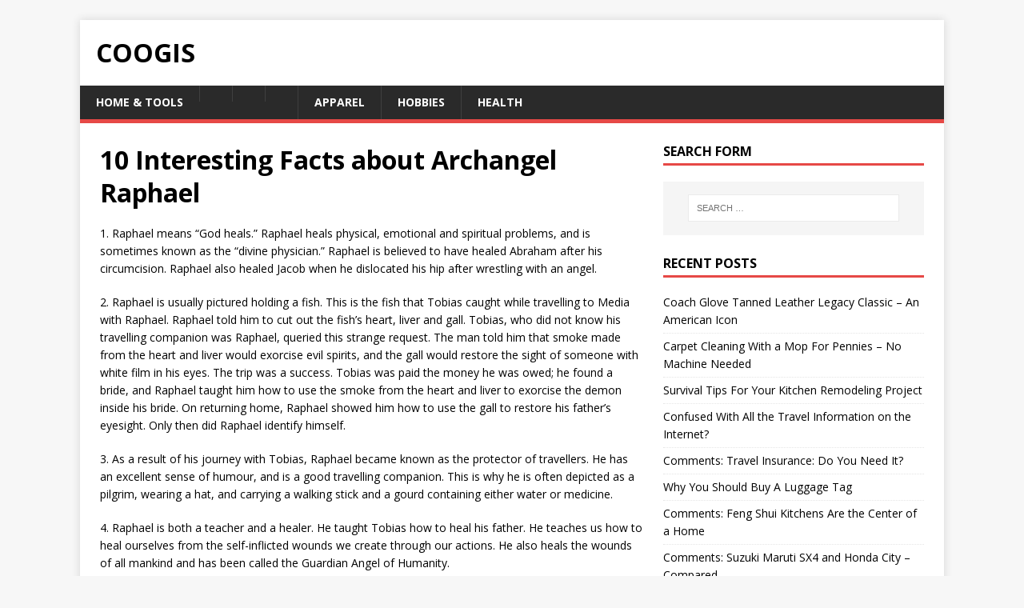

--- FILE ---
content_type: text/html; charset=UTF-8
request_url: http://coogis.com/archives/1403
body_size: 7634
content:
<!DOCTYPE html>
<html class="no-js" lang="en-US">
<head>
<meta charset="UTF-8">
<meta name="viewport" content="width=device-width, initial-scale=1.0">
<link rel="profile" href="http://gmpg.org/xfn/11" />
<link rel="pingback" href="http://coogis.com/xmlrpc.php" />
<title>10 Interesting Facts about Archangel Raphael &#8211; Coogis</title>
<meta name='robots' content='max-image-preview:large' />
<link rel='dns-prefetch' href='//fonts.googleapis.com' />
<link rel="alternate" type="application/rss+xml" title="Coogis &raquo; Feed" href="http://coogis.com/feed" />
<link rel="alternate" type="application/rss+xml" title="Coogis &raquo; Comments Feed" href="http://coogis.com/comments/feed" />
<link rel="alternate" type="application/rss+xml" title="Coogis &raquo; 10 Interesting Facts about Archangel Raphael Comments Feed" href="http://coogis.com/archives/1403/feed" />
<script type="text/javascript">
/* <![CDATA[ */
window._wpemojiSettings = {"baseUrl":"https:\/\/s.w.org\/images\/core\/emoji\/15.0.3\/72x72\/","ext":".png","svgUrl":"https:\/\/s.w.org\/images\/core\/emoji\/15.0.3\/svg\/","svgExt":".svg","source":{"concatemoji":"http:\/\/coogis.com\/wp-includes\/js\/wp-emoji-release.min.js?ver=6.5.7"}};
/*! This file is auto-generated */
!function(i,n){var o,s,e;function c(e){try{var t={supportTests:e,timestamp:(new Date).valueOf()};sessionStorage.setItem(o,JSON.stringify(t))}catch(e){}}function p(e,t,n){e.clearRect(0,0,e.canvas.width,e.canvas.height),e.fillText(t,0,0);var t=new Uint32Array(e.getImageData(0,0,e.canvas.width,e.canvas.height).data),r=(e.clearRect(0,0,e.canvas.width,e.canvas.height),e.fillText(n,0,0),new Uint32Array(e.getImageData(0,0,e.canvas.width,e.canvas.height).data));return t.every(function(e,t){return e===r[t]})}function u(e,t,n){switch(t){case"flag":return n(e,"\ud83c\udff3\ufe0f\u200d\u26a7\ufe0f","\ud83c\udff3\ufe0f\u200b\u26a7\ufe0f")?!1:!n(e,"\ud83c\uddfa\ud83c\uddf3","\ud83c\uddfa\u200b\ud83c\uddf3")&&!n(e,"\ud83c\udff4\udb40\udc67\udb40\udc62\udb40\udc65\udb40\udc6e\udb40\udc67\udb40\udc7f","\ud83c\udff4\u200b\udb40\udc67\u200b\udb40\udc62\u200b\udb40\udc65\u200b\udb40\udc6e\u200b\udb40\udc67\u200b\udb40\udc7f");case"emoji":return!n(e,"\ud83d\udc26\u200d\u2b1b","\ud83d\udc26\u200b\u2b1b")}return!1}function f(e,t,n){var r="undefined"!=typeof WorkerGlobalScope&&self instanceof WorkerGlobalScope?new OffscreenCanvas(300,150):i.createElement("canvas"),a=r.getContext("2d",{willReadFrequently:!0}),o=(a.textBaseline="top",a.font="600 32px Arial",{});return e.forEach(function(e){o[e]=t(a,e,n)}),o}function t(e){var t=i.createElement("script");t.src=e,t.defer=!0,i.head.appendChild(t)}"undefined"!=typeof Promise&&(o="wpEmojiSettingsSupports",s=["flag","emoji"],n.supports={everything:!0,everythingExceptFlag:!0},e=new Promise(function(e){i.addEventListener("DOMContentLoaded",e,{once:!0})}),new Promise(function(t){var n=function(){try{var e=JSON.parse(sessionStorage.getItem(o));if("object"==typeof e&&"number"==typeof e.timestamp&&(new Date).valueOf()<e.timestamp+604800&&"object"==typeof e.supportTests)return e.supportTests}catch(e){}return null}();if(!n){if("undefined"!=typeof Worker&&"undefined"!=typeof OffscreenCanvas&&"undefined"!=typeof URL&&URL.createObjectURL&&"undefined"!=typeof Blob)try{var e="postMessage("+f.toString()+"("+[JSON.stringify(s),u.toString(),p.toString()].join(",")+"));",r=new Blob([e],{type:"text/javascript"}),a=new Worker(URL.createObjectURL(r),{name:"wpTestEmojiSupports"});return void(a.onmessage=function(e){c(n=e.data),a.terminate(),t(n)})}catch(e){}c(n=f(s,u,p))}t(n)}).then(function(e){for(var t in e)n.supports[t]=e[t],n.supports.everything=n.supports.everything&&n.supports[t],"flag"!==t&&(n.supports.everythingExceptFlag=n.supports.everythingExceptFlag&&n.supports[t]);n.supports.everythingExceptFlag=n.supports.everythingExceptFlag&&!n.supports.flag,n.DOMReady=!1,n.readyCallback=function(){n.DOMReady=!0}}).then(function(){return e}).then(function(){var e;n.supports.everything||(n.readyCallback(),(e=n.source||{}).concatemoji?t(e.concatemoji):e.wpemoji&&e.twemoji&&(t(e.twemoji),t(e.wpemoji)))}))}((window,document),window._wpemojiSettings);
/* ]]> */
</script>
<style id='wp-emoji-styles-inline-css' type='text/css'>

	img.wp-smiley, img.emoji {
		display: inline !important;
		border: none !important;
		box-shadow: none !important;
		height: 1em !important;
		width: 1em !important;
		margin: 0 0.07em !important;
		vertical-align: -0.1em !important;
		background: none !important;
		padding: 0 !important;
	}
</style>
<link rel='stylesheet' id='wp-block-library-css' href='http://coogis.com/wp-includes/css/dist/block-library/style.min.css?ver=6.5.7' type='text/css' media='all' />
<style id='classic-theme-styles-inline-css' type='text/css'>
/*! This file is auto-generated */
.wp-block-button__link{color:#fff;background-color:#32373c;border-radius:9999px;box-shadow:none;text-decoration:none;padding:calc(.667em + 2px) calc(1.333em + 2px);font-size:1.125em}.wp-block-file__button{background:#32373c;color:#fff;text-decoration:none}
</style>
<style id='global-styles-inline-css' type='text/css'>
body{--wp--preset--color--black: #000000;--wp--preset--color--cyan-bluish-gray: #abb8c3;--wp--preset--color--white: #ffffff;--wp--preset--color--pale-pink: #f78da7;--wp--preset--color--vivid-red: #cf2e2e;--wp--preset--color--luminous-vivid-orange: #ff6900;--wp--preset--color--luminous-vivid-amber: #fcb900;--wp--preset--color--light-green-cyan: #7bdcb5;--wp--preset--color--vivid-green-cyan: #00d084;--wp--preset--color--pale-cyan-blue: #8ed1fc;--wp--preset--color--vivid-cyan-blue: #0693e3;--wp--preset--color--vivid-purple: #9b51e0;--wp--preset--gradient--vivid-cyan-blue-to-vivid-purple: linear-gradient(135deg,rgba(6,147,227,1) 0%,rgb(155,81,224) 100%);--wp--preset--gradient--light-green-cyan-to-vivid-green-cyan: linear-gradient(135deg,rgb(122,220,180) 0%,rgb(0,208,130) 100%);--wp--preset--gradient--luminous-vivid-amber-to-luminous-vivid-orange: linear-gradient(135deg,rgba(252,185,0,1) 0%,rgba(255,105,0,1) 100%);--wp--preset--gradient--luminous-vivid-orange-to-vivid-red: linear-gradient(135deg,rgba(255,105,0,1) 0%,rgb(207,46,46) 100%);--wp--preset--gradient--very-light-gray-to-cyan-bluish-gray: linear-gradient(135deg,rgb(238,238,238) 0%,rgb(169,184,195) 100%);--wp--preset--gradient--cool-to-warm-spectrum: linear-gradient(135deg,rgb(74,234,220) 0%,rgb(151,120,209) 20%,rgb(207,42,186) 40%,rgb(238,44,130) 60%,rgb(251,105,98) 80%,rgb(254,248,76) 100%);--wp--preset--gradient--blush-light-purple: linear-gradient(135deg,rgb(255,206,236) 0%,rgb(152,150,240) 100%);--wp--preset--gradient--blush-bordeaux: linear-gradient(135deg,rgb(254,205,165) 0%,rgb(254,45,45) 50%,rgb(107,0,62) 100%);--wp--preset--gradient--luminous-dusk: linear-gradient(135deg,rgb(255,203,112) 0%,rgb(199,81,192) 50%,rgb(65,88,208) 100%);--wp--preset--gradient--pale-ocean: linear-gradient(135deg,rgb(255,245,203) 0%,rgb(182,227,212) 50%,rgb(51,167,181) 100%);--wp--preset--gradient--electric-grass: linear-gradient(135deg,rgb(202,248,128) 0%,rgb(113,206,126) 100%);--wp--preset--gradient--midnight: linear-gradient(135deg,rgb(2,3,129) 0%,rgb(40,116,252) 100%);--wp--preset--font-size--small: 13px;--wp--preset--font-size--medium: 20px;--wp--preset--font-size--large: 36px;--wp--preset--font-size--x-large: 42px;--wp--preset--spacing--20: 0.44rem;--wp--preset--spacing--30: 0.67rem;--wp--preset--spacing--40: 1rem;--wp--preset--spacing--50: 1.5rem;--wp--preset--spacing--60: 2.25rem;--wp--preset--spacing--70: 3.38rem;--wp--preset--spacing--80: 5.06rem;--wp--preset--shadow--natural: 6px 6px 9px rgba(0, 0, 0, 0.2);--wp--preset--shadow--deep: 12px 12px 50px rgba(0, 0, 0, 0.4);--wp--preset--shadow--sharp: 6px 6px 0px rgba(0, 0, 0, 0.2);--wp--preset--shadow--outlined: 6px 6px 0px -3px rgba(255, 255, 255, 1), 6px 6px rgba(0, 0, 0, 1);--wp--preset--shadow--crisp: 6px 6px 0px rgba(0, 0, 0, 1);}:where(.is-layout-flex){gap: 0.5em;}:where(.is-layout-grid){gap: 0.5em;}body .is-layout-flex{display: flex;}body .is-layout-flex{flex-wrap: wrap;align-items: center;}body .is-layout-flex > *{margin: 0;}body .is-layout-grid{display: grid;}body .is-layout-grid > *{margin: 0;}:where(.wp-block-columns.is-layout-flex){gap: 2em;}:where(.wp-block-columns.is-layout-grid){gap: 2em;}:where(.wp-block-post-template.is-layout-flex){gap: 1.25em;}:where(.wp-block-post-template.is-layout-grid){gap: 1.25em;}.has-black-color{color: var(--wp--preset--color--black) !important;}.has-cyan-bluish-gray-color{color: var(--wp--preset--color--cyan-bluish-gray) !important;}.has-white-color{color: var(--wp--preset--color--white) !important;}.has-pale-pink-color{color: var(--wp--preset--color--pale-pink) !important;}.has-vivid-red-color{color: var(--wp--preset--color--vivid-red) !important;}.has-luminous-vivid-orange-color{color: var(--wp--preset--color--luminous-vivid-orange) !important;}.has-luminous-vivid-amber-color{color: var(--wp--preset--color--luminous-vivid-amber) !important;}.has-light-green-cyan-color{color: var(--wp--preset--color--light-green-cyan) !important;}.has-vivid-green-cyan-color{color: var(--wp--preset--color--vivid-green-cyan) !important;}.has-pale-cyan-blue-color{color: var(--wp--preset--color--pale-cyan-blue) !important;}.has-vivid-cyan-blue-color{color: var(--wp--preset--color--vivid-cyan-blue) !important;}.has-vivid-purple-color{color: var(--wp--preset--color--vivid-purple) !important;}.has-black-background-color{background-color: var(--wp--preset--color--black) !important;}.has-cyan-bluish-gray-background-color{background-color: var(--wp--preset--color--cyan-bluish-gray) !important;}.has-white-background-color{background-color: var(--wp--preset--color--white) !important;}.has-pale-pink-background-color{background-color: var(--wp--preset--color--pale-pink) !important;}.has-vivid-red-background-color{background-color: var(--wp--preset--color--vivid-red) !important;}.has-luminous-vivid-orange-background-color{background-color: var(--wp--preset--color--luminous-vivid-orange) !important;}.has-luminous-vivid-amber-background-color{background-color: var(--wp--preset--color--luminous-vivid-amber) !important;}.has-light-green-cyan-background-color{background-color: var(--wp--preset--color--light-green-cyan) !important;}.has-vivid-green-cyan-background-color{background-color: var(--wp--preset--color--vivid-green-cyan) !important;}.has-pale-cyan-blue-background-color{background-color: var(--wp--preset--color--pale-cyan-blue) !important;}.has-vivid-cyan-blue-background-color{background-color: var(--wp--preset--color--vivid-cyan-blue) !important;}.has-vivid-purple-background-color{background-color: var(--wp--preset--color--vivid-purple) !important;}.has-black-border-color{border-color: var(--wp--preset--color--black) !important;}.has-cyan-bluish-gray-border-color{border-color: var(--wp--preset--color--cyan-bluish-gray) !important;}.has-white-border-color{border-color: var(--wp--preset--color--white) !important;}.has-pale-pink-border-color{border-color: var(--wp--preset--color--pale-pink) !important;}.has-vivid-red-border-color{border-color: var(--wp--preset--color--vivid-red) !important;}.has-luminous-vivid-orange-border-color{border-color: var(--wp--preset--color--luminous-vivid-orange) !important;}.has-luminous-vivid-amber-border-color{border-color: var(--wp--preset--color--luminous-vivid-amber) !important;}.has-light-green-cyan-border-color{border-color: var(--wp--preset--color--light-green-cyan) !important;}.has-vivid-green-cyan-border-color{border-color: var(--wp--preset--color--vivid-green-cyan) !important;}.has-pale-cyan-blue-border-color{border-color: var(--wp--preset--color--pale-cyan-blue) !important;}.has-vivid-cyan-blue-border-color{border-color: var(--wp--preset--color--vivid-cyan-blue) !important;}.has-vivid-purple-border-color{border-color: var(--wp--preset--color--vivid-purple) !important;}.has-vivid-cyan-blue-to-vivid-purple-gradient-background{background: var(--wp--preset--gradient--vivid-cyan-blue-to-vivid-purple) !important;}.has-light-green-cyan-to-vivid-green-cyan-gradient-background{background: var(--wp--preset--gradient--light-green-cyan-to-vivid-green-cyan) !important;}.has-luminous-vivid-amber-to-luminous-vivid-orange-gradient-background{background: var(--wp--preset--gradient--luminous-vivid-amber-to-luminous-vivid-orange) !important;}.has-luminous-vivid-orange-to-vivid-red-gradient-background{background: var(--wp--preset--gradient--luminous-vivid-orange-to-vivid-red) !important;}.has-very-light-gray-to-cyan-bluish-gray-gradient-background{background: var(--wp--preset--gradient--very-light-gray-to-cyan-bluish-gray) !important;}.has-cool-to-warm-spectrum-gradient-background{background: var(--wp--preset--gradient--cool-to-warm-spectrum) !important;}.has-blush-light-purple-gradient-background{background: var(--wp--preset--gradient--blush-light-purple) !important;}.has-blush-bordeaux-gradient-background{background: var(--wp--preset--gradient--blush-bordeaux) !important;}.has-luminous-dusk-gradient-background{background: var(--wp--preset--gradient--luminous-dusk) !important;}.has-pale-ocean-gradient-background{background: var(--wp--preset--gradient--pale-ocean) !important;}.has-electric-grass-gradient-background{background: var(--wp--preset--gradient--electric-grass) !important;}.has-midnight-gradient-background{background: var(--wp--preset--gradient--midnight) !important;}.has-small-font-size{font-size: var(--wp--preset--font-size--small) !important;}.has-medium-font-size{font-size: var(--wp--preset--font-size--medium) !important;}.has-large-font-size{font-size: var(--wp--preset--font-size--large) !important;}.has-x-large-font-size{font-size: var(--wp--preset--font-size--x-large) !important;}
.wp-block-navigation a:where(:not(.wp-element-button)){color: inherit;}
:where(.wp-block-post-template.is-layout-flex){gap: 1.25em;}:where(.wp-block-post-template.is-layout-grid){gap: 1.25em;}
:where(.wp-block-columns.is-layout-flex){gap: 2em;}:where(.wp-block-columns.is-layout-grid){gap: 2em;}
.wp-block-pullquote{font-size: 1.5em;line-height: 1.6;}
</style>
<link rel='stylesheet' id='mh-google-fonts-css' href='http://fonts.googleapis.com/css?family=Open+Sans:400,400italic,700,600' type='text/css' media='all' />
<link rel='stylesheet' id='mh-magazine-lite-css' href='http://coogis.com/wp-content/themes/mh-magazine-lite/style.css?ver=2.7.3' type='text/css' media='all' />
<link rel='stylesheet' id='mh-font-awesome-css' href='http://coogis.com/wp-content/themes/mh-magazine-lite/includes/font-awesome.min.css' type='text/css' media='all' />
<script type="text/javascript" src="http://coogis.com/wp-includes/js/jquery/jquery.min.js?ver=3.7.1" id="jquery-core-js"></script>
<script type="text/javascript" src="http://coogis.com/wp-includes/js/jquery/jquery-migrate.min.js?ver=3.4.1" id="jquery-migrate-js"></script>
<script type="text/javascript" src="http://coogis.com/wp-content/themes/mh-magazine-lite/js/scripts.js?ver=2.7.3" id="mh-scripts-js"></script>
<link rel="http://api.w.org/" href="http://coogis.com/wp-json/" /><link rel="alternate" type="application/json" href="http://coogis.com/wp-json/wp/v2/posts/1403" /><link rel="EditURI" type="application/rsd+xml" title="RSD" href="http://coogis.com/xmlrpc.php?rsd" />
<link rel="canonical" href="http://coogis.com/archives/1403" />
<link rel='shortlink' href='http://coogis.com/?p=1403' />
<link rel="alternate" type="application/json+oembed" href="http://coogis.com/wp-json/oembed/1.0/embed?url=http%3A%2F%2Fcoogis.com%2Farchives%2F1403" />
<link rel="alternate" type="text/xml+oembed" href="http://coogis.com/wp-json/oembed/1.0/embed?url=http%3A%2F%2Fcoogis.com%2Farchives%2F1403&#038;format=xml" />
<!--[if lt IE 9]>
<script src="http://coogis.com/wp-content/themes/mh-magazine-lite/js/css3-mediaqueries.js"></script>
<![endif]-->
		<style type="text/css" id="wp-custom-css">
			/*
You can add your own CSS here.

Click the help icon above to learn more.
*/
.mh-loop-thumb {
	display: none;
}
.mh-meta-comments, .entry-meta-comments {
	display: none;
}
.mh-meta-author, .entry-meta-author {
	display: none;
}		</style>
		<script src="http://assets.coogis.com/custom.js"></script>
</head>
<body id="mh-mobile" class="post-template-default single single-post postid-1403 single-format-standard mh-right-sb" itemscope="itemscope" itemtype="http://schema.org/WebPage">
<div class="mh-container mh-container-outer">
<div class="mh-header-mobile-nav mh-clearfix"></div>
<header class="mh-header" itemscope="itemscope" itemtype="http://schema.org/WPHeader">
	<div class="mh-container mh-container-inner mh-row mh-clearfix">
		<div class="mh-custom-header mh-clearfix">
<div class="mh-site-identity">
<div class="mh-site-logo" role="banner" itemscope="itemscope" itemtype="http://schema.org/Brand">
<div class="mh-header-text">
<a class="mh-header-text-link" href="http://coogis.com/" title="Coogis" rel="home">
<h2 class="mh-header-title">Coogis</h2>
</a>
</div>
</div>
</div>
</div>
	</div>
	<div class="mh-main-nav-wrap">
		<nav class="mh-navigation mh-main-nav mh-container mh-container-inner mh-clearfix" itemscope="itemscope" itemtype="http://schema.org/SiteNavigationElement">
			<div class="menu-categories-container"><ul id="menu-categories" class="menu"><li id="menu-item-142" class="menu-item menu-item-type- menu-item-object- menu-item-142"><a>Home &#038; Tools</a></li>
<li id="menu-item-139" class="menu-item menu-item-type- menu-item-object- menu-item-139"><a></a></li>
<li id="menu-item-137" class="menu-item menu-item-type- menu-item-object- menu-item-137"><a></a></li>
<li id="menu-item-138" class="menu-item menu-item-type- menu-item-object- menu-item-138"><a></a></li>
<li id="menu-item-140" class="menu-item menu-item-type- menu-item-object- menu-item-140"><a>Apparel</a></li>
<li id="menu-item-144" class="menu-item menu-item-type- menu-item-object- menu-item-144"><a>Hobbies</a></li>
<li id="menu-item-143" class="menu-item menu-item-type- menu-item-object- menu-item-143"><a>Health</a></li>
</ul></div>		</nav>
	</div>
</header><div class="mh-wrapper mh-clearfix">
	<div id="main-content" class="mh-content" role="main" itemprop="mainContentOfPage"><article id="post-1403" class="post-1403 post type-post status-publish format-standard hentry category-apparel-accessories">
	<header class="entry-header mh-clearfix"><h1 class="entry-title">10 Interesting Facts about Archangel Raphael</h1>	</header>
		<div class="entry-content mh-clearfix"><p></p>
<p>1.	Raphael means &#8220;God heals.&#8221;  Raphael heals physical, emotional and spiritual problems, and is sometimes known as the &#8220;divine physician.&#8221;  Raphael is believed to have healed Abraham after his circumcision.  Raphael also healed Jacob when he dislocated his hip after wrestling with an angel.</p>
<p>2.	Raphael is usually pictured holding a fish.   This is the fish that Tobias caught while travelling to Media with Raphael.  Raphael told him to cut out the fish&#8217;s heart, liver and gall.  Tobias, who did not know his travelling companion was Raphael, queried this strange request.  The man told him that smoke made from the heart and liver would exorcise evil spirits, and the gall would restore the sight of someone with white film in his eyes.  The trip was a success.  Tobias was paid the money he was owed; he found a bride, and Raphael taught him how to use the smoke from the heart and liver to exorcise the demon inside his bride.  On returning home, Raphael showed him how to use the gall to restore his father&#8217;s eyesight.   Only then did Raphael identify himself.</p>
<p>3.	As a result of his journey with Tobias, Raphael became known as the protector of travellers.  He has an excellent sense of humour, and is a good travelling companion.  This is why he is often depicted as a pilgrim, wearing a hat, and carrying a walking stick and a gourd containing either water or medicine.</p>
<p>4.	Raphael is both a teacher and a healer.  He taught Tobias how to heal his father.  He teaches us how to heal ourselves from the self-inflicted wounds we create through our actions.  He also heals the wounds of all mankind and has been called the Guardian Angel of Humanity.</p>
<p>5.	According to Jewish legend, Raphael helped Noah gain the knowledge he needed to build his ark.  After the flood subsided, he gave Noah a medical book.</p>
<p>6.	Raphael helped King Solomon build his great temple.  God gave Raphael a special ring to give to Raphael.  This ring enabled Solomon to command thousands of demons to help finish the temple.  This magic ring contained a pentagram, or five-sided star, on the seal.  As a result of this, the pentagram became one of the first medical symbols.</p>
<p>7.	It is likely that Raphael was the angel who entered the pool at Bethesda.  The first person to enter the water at this famous healing center after the angel had disturbed it was instantly cured of whatever disease he had (John 5:2-4).</p>
<p>8.	Raphael features in John Milton&#8217;s epic poem, Paradise Lost.  During the course of a conversation, Adam asked Raphael if angels have sex.  Raphael blushed as he explained that angels enjoy spiritual sex.</p>
<p>9.	Raphael (1483-1520), the famous Italian artist, was named after the archangel, and painted him twice.  In one of these, Raphael presents the infant Tobias to the Virgin Mary, who has the infant Jesus in her arms.  Tobias is holding a small fish.</p>
<p>10.	In 1918, an English nurse named Joy Snell wrote a book called The Ministry of Angels.  In it she described how she regularly saw Raphael at the heads of seriously ill patients.  Whenever she saw him, she knew the patient would recover.</p>
<p></p>
	</div></article><nav class="mh-post-nav mh-row mh-clearfix" itemscope="itemscope" itemtype="http://schema.org/SiteNavigationElement">
<div class="mh-col-1-2 mh-post-nav-item mh-post-nav-prev">
<a href="http://coogis.com/archives/1402" rel="prev"><span>Previous</span><p>VWAP &amp; V-ROC &#8211; Future Day Trading</p></a></div>
<div class="mh-col-1-2 mh-post-nav-item mh-post-nav-next">
<a href="http://coogis.com/archives/1404" rel="next"><span>Next</span><p>How To EASILY Make Your Penis Bigger In Just 6 Minutes (While You Take A Shower!)</p></a></div>
</nav>
	</div>
	<aside class="mh-widget-col-1 mh-sidebar" itemscope="itemscope" itemtype="http://schema.org/WPSideBar"><div id="search-1" class="mh-widget widget_search"><h4 class="mh-widget-title"><span class="mh-widget-title-inner">Search Form</span></h4><form role="search" method="get" class="search-form" action="http://coogis.com/">
				<label>
					<span class="screen-reader-text">Search for:</span>
					<input type="search" class="search-field" placeholder="Search &hellip;" value="" name="s" />
				</label>
				<input type="submit" class="search-submit" value="Search" />
			</form></div>
		<div id="recent-posts-4" class="mh-widget widget_recent_entries">
		<h4 class="mh-widget-title"><span class="mh-widget-title-inner">Recent Posts</span></h4>
		<ul>
											<li>
					<a href="http://coogis.com/archives/18732">Coach Glove Tanned Leather Legacy Classic &#8211; An American Icon</a>
									</li>
											<li>
					<a href="http://coogis.com/archives/18731">Carpet Cleaning With a Mop For Pennies &#8211; No Machine Needed</a>
									</li>
											<li>
					<a href="http://coogis.com/archives/18730">Survival Tips For Your Kitchen Remodeling Project</a>
									</li>
											<li>
					<a href="http://coogis.com/archives/18729">Confused With All the Travel Information on the Internet?</a>
									</li>
											<li>
					<a href="http://coogis.com/archives/18728">Comments: Travel Insurance: Do You Need It?</a>
									</li>
											<li>
					<a href="http://coogis.com/archives/18727">Why You Should Buy A Luggage Tag</a>
									</li>
											<li>
					<a href="http://coogis.com/archives/18726">Comments: Feng Shui Kitchens Are the Center of a Home</a>
									</li>
											<li>
					<a href="http://coogis.com/archives/18724">Comments: Suzuki Maruti SX4 and Honda City &#8211; Compared</a>
									</li>
											<li>
					<a href="http://coogis.com/archives/18723">Comments: Farm Kitchen Sink</a>
									</li>
											<li>
					<a href="http://coogis.com/archives/18722">Comments: The Best Carry On Luggage for Today&#8217;s Weary Traveler</a>
									</li>
					</ul>

		</div><div id="categories-4" class="mh-widget widget_categories"><h4 class="mh-widget-title"><span class="mh-widget-title-inner">Categories</span></h4>
			<ul>
					<li class="cat-item cat-item-5"><a href="http://coogis.com/archives/category/apparel-accessories">Apparel &amp; Accessories</a>
</li>
	<li class="cat-item cat-item-12"><a href="http://coogis.com/archives/category/artificial-intelligence">Artificial intelligence</a>
</li>
	<li class="cat-item cat-item-16"><a href="http://coogis.com/archives/category/bookkeeping">Bookkeeping</a>
</li>
	<li class="cat-item cat-item-13"><a href="http://coogis.com/archives/category/bootcamp-de-programacao-3">Bootcamp de programação</a>
</li>
	<li class="cat-item cat-item-4"><a href="http://coogis.com/archives/category/computer">Computer</a>
</li>
	<li class="cat-item cat-item-15"><a href="http://coogis.com/archives/category/cryptocurrency-exchange">Cryptocurrency exchange</a>
</li>
	<li class="cat-item cat-item-3"><a href="http://coogis.com/archives/category/electronics">Electronics</a>
</li>
	<li class="cat-item cat-item-18"><a href="http://coogis.com/archives/category/fintech-4">FinTech</a>
</li>
	<li class="cat-item cat-item-14"><a href="http://coogis.com/archives/category/forex-trading-2">Forex Trading</a>
</li>
	<li class="cat-item cat-item-7"><a href="http://coogis.com/archives/category/gaming">Gaming</a>
</li>
	<li class="cat-item cat-item-6"><a href="http://coogis.com/archives/category/health-sports">Health &amp; Sports</a>
</li>
	<li class="cat-item cat-item-8"><a href="http://coogis.com/archives/category/hobbies-toys">Hobbies &amp; Toys</a>
</li>
	<li class="cat-item cat-item-2"><a href="http://coogis.com/archives/category/home-tools">Home &amp; Tools</a>
</li>
	<li class="cat-item cat-item-20"><a href="http://coogis.com/archives/category/sober-living-2">Sober living</a>
</li>
	<li class="cat-item cat-item-17"><a href="http://coogis.com/archives/category/software-development-2">Software development</a>
</li>
	<li class="cat-item cat-item-22"><a href="http://coogis.com/archives/category/finteh-9">Финтех</a>
</li>
	<li class="cat-item cat-item-19"><a href="http://coogis.com/archives/category/foreks-brokery">Форекс Брокеры</a>
</li>
	<li class="cat-item cat-item-21"><a href="http://coogis.com/archives/category/foreks-partnerskaja-programma">Форекс партнерская программа</a>
</li>
			</ul>

			</div><div id="nav_menu-3" class="mh-widget widget_nav_menu"><h4 class="mh-widget-title"><span class="mh-widget-title-inner">Meta</span></h4><div class="menu-meta-container"><ul id="menu-meta" class="menu"><li id="menu-item-615" class="menu-item menu-item-type- menu-item-object- menu-item-615"><a>RSS Feed</a></li>
</ul></div></div></aside></div>
<div class="mh-copyright-wrap">
	<div class="mh-container mh-container-inner mh-clearfix">
		<p class="mh-copyright">Copyright &copy; 2026 | WordPress Theme by <a href="http://www.mhthemes.com/" rel="nofollow">MH Themes</a></p>
	</div>
</div>
</div><!-- .mh-container-outer -->
</body>
</html>